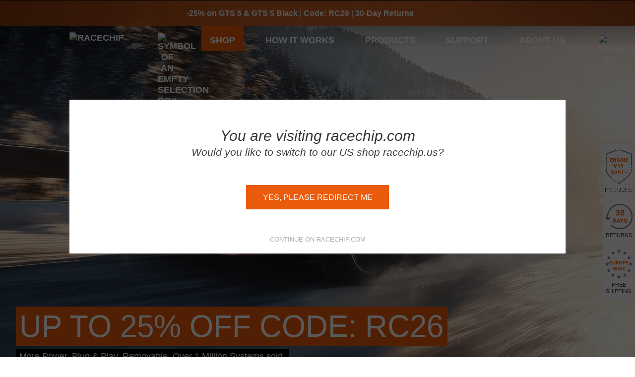

--- FILE ---
content_type: text/html; charset=UTF-8
request_url: https://www.racechip.com/racechip_instagram/?screen_width=1280
body_size: 1461
content:

<section class="social-section">
  <div class="container-16">
    <div class="div-block-124">
      <div class="div-block-122">
        <!-- YouTube Block -->
        <div class="youtube">
          <div class="div-block-125">
            <div>
              <span class="h2-2">Newsletter</span>
            </div>
            <form action=" https://racechip.us5.list-manage.com/subscribe/post?u=d533798d059371f9a20910c5f&amp;id=048e33e3c2&amp;f_id=0084abe0f0" method="post" target="_blank" novalidate>
              <input type="email" name="EMAIL" required placeholder="Your email address" />
              <fieldset>
                <p>Subscribe to the RaceChip newsletter to benefit from exclusive offers and be informed of our latest news.</p>
                <p style="margin-top:6px;">
                  By subscribing to the newsletter, you accept our <a href="https://www.racechip.com/privacy.html" aria-label="Click here for the RaceChip privacy policy." target="_blank">privacy policy</a>.                </p>
              </fieldset>
              <input type="hidden" name="tags" value="2226745" />
              <input type="submit" name="subscribe" class="button-4 w-button" aria-label="Here you confirm your registration for the RaceChip newsletter." value="SIGN UP NOW" />
              <div aria-hidden="true" style="position:absolute;left:-5000px;">
                <input type="text" name="b_d533798d059371f9a20910c5f_e69cc60c37" tabindex="-1" value="">
              </div>
            </form>
          </div>
          <div class="background">
            <img
           	  class="lazyload image-168" 
              sizes="(max-width: 655px) 100vw, 655px"
              data-srcset="https://www.racechip.com/media/wysiwyg/home/mailchimp-p-500.png 500w, https://www.racechip.com/media/wysiwyg/home/mailchimp-1.png 655w"
              alt="Various RaceChip tuning products, an OBD dongle, and the XLR throttle tuning box with control unit."
              data-src="https://www.racechip.com/media/wysiwyg/home/mailchimp-1.png" loading="lazy" />
          </div>
        </div>

        <!-- Instagram Block -->
        <div class="instagram">
          <div class="div-block-125">
            <div>
              <span class="h2-2">Insights and daily inspiration</span>
            </div>
            <p class="paragraph-9">
              Discover tuning that inspires and follow us on Instagram for your daily update from the world of PS and NM.            </p>
            <a href="https://www.instagram.com/racechipchiptuning/" target="_blank" aria-label="Click here to go to the RaceChip Instagram profile." class="button-4 w-button">
              To Instagram            </a>
          </div>
          <div class="background">
            <img
              class="image-166 lazyload" 
              sizes="(max-width: 684px) 100vw, 684px"
              data-srcset="https://www.racechip.com/media/wysiwyg/home/iPhone_1-2-p-500.png 500w, https://www.racechip.com/media/wysiwyg/home/iPhone_1-2.png 684w"
              alt="Smartphone with the Instagram app open, on which the official RaceChip profile is displayed."
              data-src="https://www.racechip.com/media/wysiwyg/home/iPhone_1-2.png"
            />
          </div>
        </div>
      </div>

      <!-- Newsletter / YouTube Block -->
      <div class="newsletter">
        <div class="div-block-126">
          <div>
            <span class="h2-2">Your video dose</span>
          </div>
          <p class="paragraph-9">Subscribe to our YouTube channel to get regular insights and information about RaceChip!</p>
          <a href="https://www.youtube.com/@RaceChipChiptuning" target="_blank" aria-label="Click here to go to the RaceChip YouTube profile." class="button-4 w-button">
            To the channel          </a>
        </div>
        <div class="div-block-123">
          <img
            class="lazyload image-167" 
            width="295"
            alt="Tablet with displayed video of the “RaceChip Insights” series. Two people standing between two tuned cars."
            data-src="https://www.racechip.com/media/wysiwyg/home/image-35.png"
          />
        </div>
      </div>
    </div>
  </div>
</section>